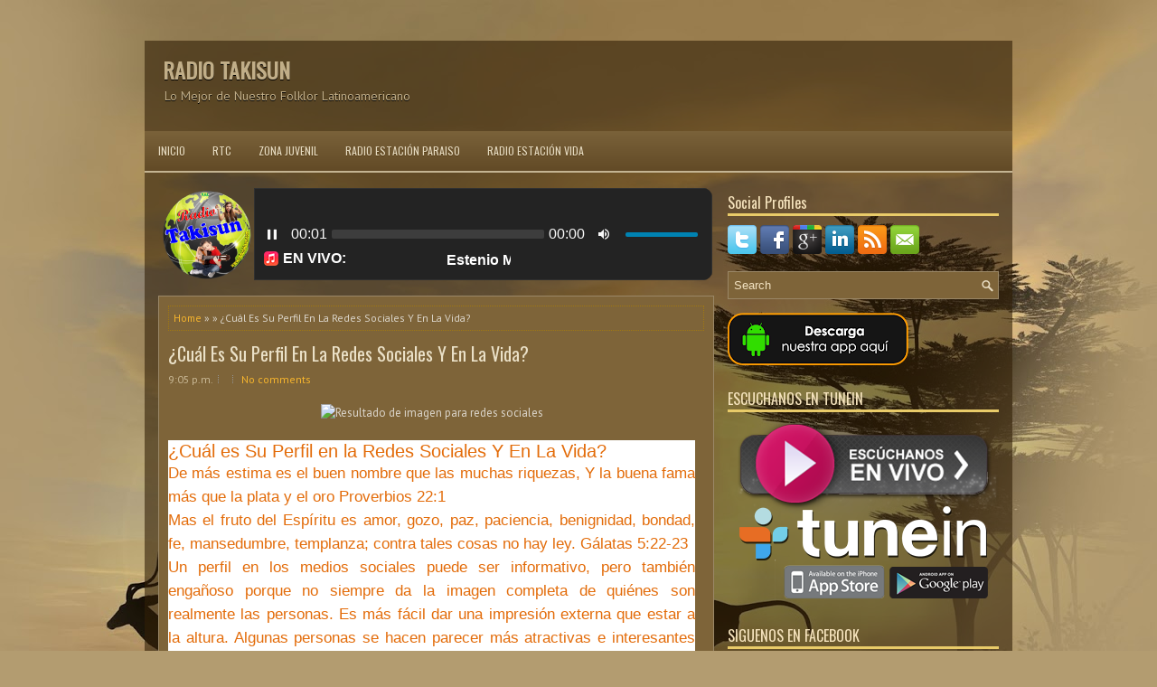

--- FILE ---
content_type: text/html;charset=UTF-8
request_url: https://rr5200.globalhost1.com/cp/widgets/player/single/?p=8230
body_size: 1363
content:
<!DOCTYPE html>
<html>
<body>
<div class="se-pre-con"></div>
</head>
<script type="text/javascript" src="../../../inc/js/jquery.min.js"></script>
<link href='widgets.css?r=ysotitoy' media="screen" rel="stylesheet" type="text/css">
<link href='skin/flatie.jplayer.skin.css?r=tue0szoh' media="screen" rel="stylesheet" type="text/css">
<script type="text/javascript" src="skin/jquery.jplayer.min.js"></script>
<script type="text/javascript" src='skin/flatie.jplayer.skin.js?r=763w277t'></script>
<script src="jquery.marquee.min.js" type="text/javascript"></script>
<link href='animate.css' media="screen" rel="stylesheet" type="text/css">
<meta name="viewport" content="width=device-width, initial-scale=1">
</head>
<script>
var ts = new Date().getTime();
$(window).on('load', function(){ $(".se-pre-con").fadeOut("slow"); });

function animateCSS(element, animationName, callback) {
if (!document.hidden) {
    const node = document.querySelector(element)
    node.classList.add('animated', animationName)

    function handleAnimationEnd() {
        node.classList.remove('animated', animationName)
        node.removeEventListener('animationend', handleAnimationEnd)

        if (typeof callback === 'function') callback()
    }

    node.addEventListener('animationend', handleAnimationEnd)
}}

$(document).ready(function(){
$.post("nowplay.php",{ rsys: "scv2", port: "8230", NoCache: ts } ,function(data){ $("#nowplay").html(data);

	$('.marquee').marquee({
	//duration in milliseconds of the marquee
	duration: 5000,
	//gap in pixels between the tickers
	gap: 50,
	//time in milliseconds before the marquee will start animating
	delayBeforeStart: 100,
	//'left' or 'right'
	direction: 'left',
	//true or false - should the marquee be duplicated to show an effect of continues flow
	duplicated: false,
	pauseOnHover: true
});

 animateCSS('#playertrack', 'rubberBand') });
intervalplay = setInterval(function() {
$.post("nowplay.php",{ rsys: "scv2", port: "8230", NoCache: ts } ,function(data){ $("#nowplay").html(data);

	$('.marquee').marquee({
	//duration in milliseconds of the marquee
	duration: 5000,
	//gap in pixels between the tickers
	gap: 50,
	//time in milliseconds before the marquee will start animating
	delayBeforeStart: 0,
	//'left' or 'right'
	direction: 'left',
	//true or false - should the marquee be duplicated to show an effect of continues flow
	duplicated: false,
	pauseOnHover: true
});

animateCSS('#playertrack', 'rubberBand')  });
}, 20000);

$.post("art.php",{ NoCache: ts, user: 'radiotakisun', rsys: "scv2", port: "8230" } ,function(data){ $("#art").html(data); });
intervalart = setInterval(function() {
$.post("art.php",{ NoCache: ts, user: 'radiotakisun', rsys: "scv2", port: "8230" } ,function(data){ $("#art").html(data); });
}, 20000);

});

</script>


<script type="text/javascript">
	$(document).ready(function() {
	$('#player1').flatie({
	media: {
	m4a: "https://rr5200.globalhost1.com/8230/stream"
	},
	solution: 'html, flash',
	supplied: "m4a",
	preload: 'auto',
	autoplay: true,	volume: '1.0'

	});



	}); // Document
</script>
</head>



  <table>
  <tbody>
  <tr>
  <td>
  <div id="art"><img src="images/art2.gif"></div>
  </td>
  <td style='width: 100%; height: 100%;'>
  <span class="weburl" style="color:white;"></span>
    <div class="nowplay"><img src="images/now5.png" id="playertrack" style="vertical-align: middle;" alt="" border="0"><span class="nowplaytext" style="color:white;"> <b>EN VIVO:</b></span> <div class='marquee' style="color:white;" id='nowplay'></div></div>
    <div id="player1" class="jPlayer audioPlayer dark" style='border-radius: 0 10px 10px 0;'></div>
  </td>
  </tr>
  </tbody>
  </table>




</body>
</html>


--- FILE ---
content_type: text/html; charset=UTF-8
request_url: https://www.radiotakisun.com/b/stats?style=BLACK_TRANSPARENT&timeRange=ALL_TIME&token=APq4FmAsUqqFH8vyDJiPsmhRyhXGhBhsRmLZ2yKa8eAfQxUgbOivG7gBlEGoqvE2f--baj7etERo2hBRyQE-kMJ_psAZi8UkwA
body_size: 38
content:
{"total":136946,"sparklineOptions":{"backgroundColor":{"fillOpacity":0.1,"fill":"#000000"},"series":[{"areaOpacity":0.3,"color":"#202020"}]},"sparklineData":[[0,17],[1,8],[2,78],[3,73],[4,32],[5,81],[6,41],[7,18],[8,45],[9,17],[10,8],[11,23],[12,20],[13,10],[14,63],[15,89],[16,19],[17,23],[18,23],[19,17],[20,17],[21,38],[22,22],[23,20],[24,64],[25,93],[26,28],[27,23],[28,19],[29,9]],"nextTickMs":900000}

--- FILE ---
content_type: text/html;charset=UTF-8
request_url: https://rr5200.globalhost1.com/cp/widgets/player/single/nowplay.php
body_size: 90
content:
Estenio Morales - Alzare  los Ojos a los  Montes - Estenio Morales</body></html>

--- FILE ---
content_type: text/html;charset=UTF-8
request_url: https://rr5200.globalhost1.com/cp/widgets/player/single/art.php
body_size: 413073
content:
<img src="[data-uri]" width = '102' height='102' border='0' style='border-radius: 10px 0 0 10px;'>

--- FILE ---
content_type: text/javascript; charset=UTF-8
request_url: https://www.radiotakisun.com/feeds/posts/summary?alt=json-in-script&orderby=updated&max-results=0&callback=randomRelatedIndex
body_size: 494
content:
// API callback
randomRelatedIndex({"version":"1.0","encoding":"UTF-8","feed":{"xmlns":"http://www.w3.org/2005/Atom","xmlns$openSearch":"http://a9.com/-/spec/opensearchrss/1.0/","xmlns$blogger":"http://schemas.google.com/blogger/2008","xmlns$georss":"http://www.georss.org/georss","xmlns$gd":"http://schemas.google.com/g/2005","xmlns$thr":"http://purl.org/syndication/thread/1.0","id":{"$t":"tag:blogger.com,1999:blog-4334214931664591713"},"updated":{"$t":"2024-12-18T19:25:21.726-08:00"},"title":{"type":"text","$t":"RADIO TAKISUN"},"subtitle":{"type":"html","$t":"Lo Mejor de Nuestro Folklor Latinoamericano"},"link":[{"rel":"http://schemas.google.com/g/2005#feed","type":"application/atom+xml","href":"https:\/\/www.radiotakisun.com\/feeds\/posts\/summary"},{"rel":"self","type":"application/atom+xml","href":"https:\/\/www.blogger.com\/feeds\/4334214931664591713\/posts\/summary?alt=json-in-script\u0026max-results=0\u0026orderby=updated"},{"rel":"alternate","type":"text/html","href":"https:\/\/www.radiotakisun.com\/"},{"rel":"hub","href":"http://pubsubhubbub.appspot.com/"}],"author":[{"name":{"$t":"Radio Tiempo de Compartir"},"uri":{"$t":"http:\/\/www.blogger.com\/profile\/15108860934023386012"},"email":{"$t":"noreply@blogger.com"},"gd$image":{"rel":"http://schemas.google.com/g/2005#thumbnail","width":"16","height":"16","src":"https:\/\/img1.blogblog.com\/img\/b16-rounded.gif"}}],"generator":{"version":"7.00","uri":"http://www.blogger.com","$t":"Blogger"},"openSearch$totalResults":{"$t":"272"},"openSearch$startIndex":{"$t":"1"},"openSearch$itemsPerPage":{"$t":"0"}}});

--- FILE ---
content_type: text/javascript; charset=UTF-8
request_url: https://www.radiotakisun.com/feeds/posts/summary?alt=json-in-script&orderby=updated&start-index=70&max-results=5&callback=showRelatedPost
body_size: 2510
content:
// API callback
showRelatedPost({"version":"1.0","encoding":"UTF-8","feed":{"xmlns":"http://www.w3.org/2005/Atom","xmlns$openSearch":"http://a9.com/-/spec/opensearchrss/1.0/","xmlns$blogger":"http://schemas.google.com/blogger/2008","xmlns$georss":"http://www.georss.org/georss","xmlns$gd":"http://schemas.google.com/g/2005","xmlns$thr":"http://purl.org/syndication/thread/1.0","id":{"$t":"tag:blogger.com,1999:blog-4334214931664591713"},"updated":{"$t":"2024-12-18T19:25:21.726-08:00"},"title":{"type":"text","$t":"RADIO TAKISUN"},"subtitle":{"type":"html","$t":"Lo Mejor de Nuestro Folklor Latinoamericano"},"link":[{"rel":"http://schemas.google.com/g/2005#feed","type":"application/atom+xml","href":"https:\/\/www.radiotakisun.com\/feeds\/posts\/summary"},{"rel":"self","type":"application/atom+xml","href":"https:\/\/www.blogger.com\/feeds\/4334214931664591713\/posts\/summary?alt=json-in-script\u0026start-index=70\u0026max-results=5\u0026orderby=updated"},{"rel":"alternate","type":"text/html","href":"https:\/\/www.radiotakisun.com\/"},{"rel":"hub","href":"http://pubsubhubbub.appspot.com/"},{"rel":"previous","type":"application/atom+xml","href":"https:\/\/www.blogger.com\/feeds\/4334214931664591713\/posts\/summary?alt=json-in-script\u0026start-index=65\u0026max-results=5\u0026orderby=updated"},{"rel":"next","type":"application/atom+xml","href":"https:\/\/www.blogger.com\/feeds\/4334214931664591713\/posts\/summary?alt=json-in-script\u0026start-index=75\u0026max-results=5\u0026orderby=updated"}],"author":[{"name":{"$t":"Radio Tiempo de Compartir"},"uri":{"$t":"http:\/\/www.blogger.com\/profile\/15108860934023386012"},"email":{"$t":"noreply@blogger.com"},"gd$image":{"rel":"http://schemas.google.com/g/2005#thumbnail","width":"16","height":"16","src":"https:\/\/img1.blogblog.com\/img\/b16-rounded.gif"}}],"generator":{"version":"7.00","uri":"http://www.blogger.com","$t":"Blogger"},"openSearch$totalResults":{"$t":"272"},"openSearch$startIndex":{"$t":"70"},"openSearch$itemsPerPage":{"$t":"5"},"entry":[{"id":{"$t":"tag:blogger.com,1999:blog-4334214931664591713.post-9039083424567829598"},"published":{"$t":"2018-04-18T20:20:00.000-07:00"},"updated":{"$t":"2018-04-18T20:20:06.397-07:00"},"title":{"type":"text","$t":"Cuando El Amor Implica Sacrificio – Reflexión"},"summary":{"type":"text","$t":"\n\n\n\n\nLa tristeza y la soledad son el preámbulo a la depresión. Hay\nmás de 250 millones de personas en el mundo que sufren de depresión, según la\nOrganización Mundial de la Salud. ¿Cómo podemos evitar caer en ella? Les\ndejamos con estos\u0026nbsp;15 consejos que le ayudarán a alcanzar la felicidad.\n\n1· Lo único\nque puedes cambiar en el mundo, son tus pensamientos y tus sentimientos… para\nser feliz "},"link":[{"rel":"replies","type":"application/atom+xml","href":"https:\/\/www.radiotakisun.com\/feeds\/9039083424567829598\/comments\/default","title":"Comentarios de la entrada"},{"rel":"replies","type":"text/html","href":"https:\/\/www.radiotakisun.com\/2018\/04\/cuando-el-amor-implica-sacrificio_18.html#comment-form","title":"0 Comentarios"},{"rel":"edit","type":"application/atom+xml","href":"https:\/\/www.blogger.com\/feeds\/4334214931664591713\/posts\/default\/9039083424567829598"},{"rel":"self","type":"application/atom+xml","href":"https:\/\/www.blogger.com\/feeds\/4334214931664591713\/posts\/default\/9039083424567829598"},{"rel":"alternate","type":"text/html","href":"https:\/\/www.radiotakisun.com\/2018\/04\/cuando-el-amor-implica-sacrificio_18.html","title":"Cuando El Amor Implica Sacrificio – Reflexión"}],"author":[{"name":{"$t":"Radio Tiempo de Compartir"},"uri":{"$t":"http:\/\/www.blogger.com\/profile\/15108860934023386012"},"email":{"$t":"noreply@blogger.com"},"gd$image":{"rel":"http://schemas.google.com/g/2005#thumbnail","width":"16","height":"16","src":"https:\/\/img1.blogblog.com\/img\/b16-rounded.gif"}}],"media$thumbnail":{"xmlns$media":"http://search.yahoo.com/mrss/","url":"https:\/\/blogger.googleusercontent.com\/img\/b\/R29vZ2xl\/AVvXsEjIdCBqlIq59Nqq799omW2gTvxnN4Dj3fUkJMGV87frUzeQDl058fwKUGPjFQoiyfKnz3TFeOGOVwvtzAydx9IUG5Vl5v_fVAcZwNryPGFaFZJfwqKOyBG9LRGrLdtWOaGg9gRlAfxF_H8\/s72-c\/0.0.jpg","height":"72","width":"72"},"thr$total":{"$t":"0"}},{"id":{"$t":"tag:blogger.com,1999:blog-4334214931664591713.post-6362611156892854323"},"published":{"$t":"2018-04-18T20:09:00.002-07:00"},"updated":{"$t":"2018-04-18T20:15:04.938-07:00"},"title":{"type":"text","$t":"Cuando El Amor Implica Sacrificio – Reflexión"},"summary":{"type":"text","$t":"\n\n\n\n\nCuando pensamos en el amor el\nsacrificio caen en las terribles garras de la dependencia, ya que hacemos todo\nlo posible para mantener varias paredes que amenazan caerse todo el tiempo.\n\nNuestro socio comienza\na ser todo para nosotros significarlo todo. Sin embargo, si tenemos que tratar\nde mantener el amor, tal vez sea mejor dejar ir.\n\nen el hecho de que estos sacrificios, a veces\npermitimos"},"link":[{"rel":"replies","type":"application/atom+xml","href":"https:\/\/www.radiotakisun.com\/feeds\/6362611156892854323\/comments\/default","title":"Comentarios de la entrada"},{"rel":"replies","type":"text/html","href":"https:\/\/www.radiotakisun.com\/2018\/04\/cuando-el-amor-implica-sacrificio.html#comment-form","title":"0 Comentarios"},{"rel":"edit","type":"application/atom+xml","href":"https:\/\/www.blogger.com\/feeds\/4334214931664591713\/posts\/default\/6362611156892854323"},{"rel":"self","type":"application/atom+xml","href":"https:\/\/www.blogger.com\/feeds\/4334214931664591713\/posts\/default\/6362611156892854323"},{"rel":"alternate","type":"text/html","href":"https:\/\/www.radiotakisun.com\/2018\/04\/cuando-el-amor-implica-sacrificio.html","title":"Cuando El Amor Implica Sacrificio – Reflexión"}],"author":[{"name":{"$t":"Radio Tiempo de Compartir"},"uri":{"$t":"http:\/\/www.blogger.com\/profile\/15108860934023386012"},"email":{"$t":"noreply@blogger.com"},"gd$image":{"rel":"http://schemas.google.com/g/2005#thumbnail","width":"16","height":"16","src":"https:\/\/img1.blogblog.com\/img\/b16-rounded.gif"}}],"thr$total":{"$t":"0"}},{"id":{"$t":"tag:blogger.com,1999:blog-4334214931664591713.post-7391704344619418845"},"published":{"$t":"2018-03-24T22:31:00.001-07:00"},"updated":{"$t":"2018-04-14T19:38:52.398-07:00"},"title":{"type":"text","$t":"¿Quée Serás Cuando La Edad Avance, Mayor O Viejo?"},"summary":{"type":"text","$t":"\n\n\n\n\n\n\nAlgunos\u0026nbsp;jóvenes\u0026nbsp;son viejos porque viven sin ilusión. La edad no\nmarca al hombre si éste lucha contra el tiempo. La vejez es un estado de ánimo.\nNo por ser mayor se ha de ser viejo…\n\n\n\n\n\nEs mayor quien tiene mucha edad; viejo, quien\nperdió la jovialidad.\n\n\n\n\n\n\n\n\n\nLa edad causa la degeneración de las células; la\nvejez produce el deterioro del espíritu.\n\n\n\n\n\n\n\n\n\nUsted es mayor "},"link":[{"rel":"replies","type":"application/atom+xml","href":"https:\/\/www.radiotakisun.com\/feeds\/7391704344619418845\/comments\/default","title":"Comentarios de la entrada"},{"rel":"replies","type":"text/html","href":"https:\/\/www.radiotakisun.com\/2018\/03\/quee-seras-cuando-la-edad-avance-mayor.html#comment-form","title":"0 Comentarios"},{"rel":"edit","type":"application/atom+xml","href":"https:\/\/www.blogger.com\/feeds\/4334214931664591713\/posts\/default\/7391704344619418845"},{"rel":"self","type":"application/atom+xml","href":"https:\/\/www.blogger.com\/feeds\/4334214931664591713\/posts\/default\/7391704344619418845"},{"rel":"alternate","type":"text/html","href":"https:\/\/www.radiotakisun.com\/2018\/03\/quee-seras-cuando-la-edad-avance-mayor.html","title":"¿Quée Serás Cuando La Edad Avance, Mayor O Viejo?"}],"author":[{"name":{"$t":"Radio Tiempo de Compartir"},"uri":{"$t":"http:\/\/www.blogger.com\/profile\/15108860934023386012"},"email":{"$t":"noreply@blogger.com"},"gd$image":{"rel":"http://schemas.google.com/g/2005#thumbnail","width":"16","height":"16","src":"https:\/\/img1.blogblog.com\/img\/b16-rounded.gif"}}],"thr$total":{"$t":"0"}},{"id":{"$t":"tag:blogger.com,1999:blog-4334214931664591713.post-175074957948913346"},"published":{"$t":"2018-04-13T18:38:00.000-07:00"},"updated":{"$t":"2018-04-13T18:38:36.191-07:00"},"title":{"type":"text","$t":"¿Por Qué No Dejar Nunca De Orar Por Tus Hijos?"},"summary":{"type":"text","$t":"\n\n\n\nNo dejes de orar por tus hijos\n\nTodo santo fue niño un día; y también todo\ncriminal. ¿En qué radica la diferencia?\n\nEn primer lugar, y por encima de cualquier\notro factor, la influencia de los padres.\n\nEl profeta Samuel gobernó la nación de\nIsrael durante cuarenta años, ungió a David para que fuera rey y lo guió en sus\ndecisiones más cruciales. Pero\u0026nbsp;¿quién\nfue la influencia más dominante"},"link":[{"rel":"replies","type":"application/atom+xml","href":"https:\/\/www.radiotakisun.com\/feeds\/175074957948913346\/comments\/default","title":"Comentarios de la entrada"},{"rel":"replies","type":"text/html","href":"https:\/\/www.radiotakisun.com\/2018\/04\/por-que-no-dejar-nunca-de-orar-por-tus.html#comment-form","title":"0 Comentarios"},{"rel":"edit","type":"application/atom+xml","href":"https:\/\/www.blogger.com\/feeds\/4334214931664591713\/posts\/default\/175074957948913346"},{"rel":"self","type":"application/atom+xml","href":"https:\/\/www.blogger.com\/feeds\/4334214931664591713\/posts\/default\/175074957948913346"},{"rel":"alternate","type":"text/html","href":"https:\/\/www.radiotakisun.com\/2018\/04\/por-que-no-dejar-nunca-de-orar-por-tus.html","title":"¿Por Qué No Dejar Nunca De Orar Por Tus Hijos?"}],"author":[{"name":{"$t":"Radio Tiempo de Compartir"},"uri":{"$t":"http:\/\/www.blogger.com\/profile\/15108860934023386012"},"email":{"$t":"noreply@blogger.com"},"gd$image":{"rel":"http://schemas.google.com/g/2005#thumbnail","width":"16","height":"16","src":"https:\/\/img1.blogblog.com\/img\/b16-rounded.gif"}}],"thr$total":{"$t":"0"}},{"id":{"$t":"tag:blogger.com,1999:blog-4334214931664591713.post-299826835724864748"},"published":{"$t":"2018-03-26T20:26:00.000-07:00"},"updated":{"$t":"2018-03-26T20:26:13.505-07:00"},"title":{"type":"text","$t":"31 Días De Oración Por Tu Esposo - Reflexión"},"summary":{"type":"text","$t":"\n\n\n\n\n“Ella le trae bien…….. \"(Proverbios 31:12 a)\n\n¡Bendice\na tu marido, orando por él! El apóstol Pablo instruyó a los cristianos a orar\nlos unos por los otros (Efesios 6:18). Esto incluye la responsabilidad y el\nprivilegio que tienen las esposas de orar por sus maridos. La \u0026nbsp;oración\nferviente por tu marido es buena para él, para ti y para la salud espiritual de\ntu hogar (Proverbios 31:11-12"},"link":[{"rel":"replies","type":"application/atom+xml","href":"https:\/\/www.radiotakisun.com\/feeds\/299826835724864748\/comments\/default","title":"Comentarios de la entrada"},{"rel":"replies","type":"text/html","href":"https:\/\/www.radiotakisun.com\/2018\/03\/31-dias-de-oracion-por-tu-esposo.html#comment-form","title":"0 Comentarios"},{"rel":"edit","type":"application/atom+xml","href":"https:\/\/www.blogger.com\/feeds\/4334214931664591713\/posts\/default\/299826835724864748"},{"rel":"self","type":"application/atom+xml","href":"https:\/\/www.blogger.com\/feeds\/4334214931664591713\/posts\/default\/299826835724864748"},{"rel":"alternate","type":"text/html","href":"https:\/\/www.radiotakisun.com\/2018\/03\/31-dias-de-oracion-por-tu-esposo.html","title":"31 Días De Oración Por Tu Esposo - Reflexión"}],"author":[{"name":{"$t":"Radio Tiempo de Compartir"},"uri":{"$t":"http:\/\/www.blogger.com\/profile\/15108860934023386012"},"email":{"$t":"noreply@blogger.com"},"gd$image":{"rel":"http://schemas.google.com/g/2005#thumbnail","width":"16","height":"16","src":"https:\/\/img1.blogblog.com\/img\/b16-rounded.gif"}}],"thr$total":{"$t":"0"}}]}});